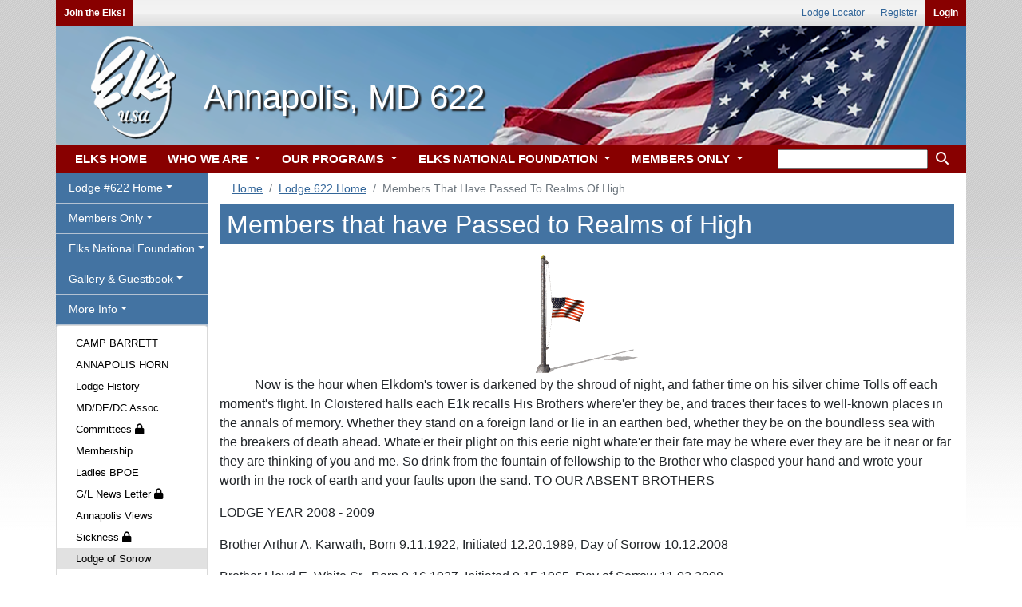

--- FILE ---
content_type: text/html;charset=UTF-8
request_url: https://www.elks.org/lodges/LodgePages.cfm?LodgeNumber=622&ID=7598
body_size: 43079
content:

	<meta name="robots" content="noindex">
	
	<link rel="shortcut icon" href="/favicon.ico"> 





<!doctype html>
<html lang="en">  

<head>
	
	<!-- Global site tag (gtag.js) - Google Analytics -->
	<script async src="https://www.googletagmanager.com/gtag/js?id=G-S0SWF5WNZP"></script>
	<script>
	  window.dataLayer = window.dataLayer || [];
	  function gtag(){dataLayer.push(arguments);}
	  gtag('js', new Date());

	  gtag('config', 'G-S0SWF5WNZP');
	</script>

		<meta name="robots" content="noindex">
			
	
	<!-- Required meta tags -->
	<meta charset="utf-8">
	<meta name="viewport" content="width=device-width, initial-scale=1, shrink-to-fit=no">

	
	<link rel="stylesheet" href="https://stackpath.bootstrapcdn.com/bootstrap/4.4.1/css/bootstrap.min.css" integrity="sha384-Vkoo8x4CGsO3+Hhxv8T/Q5PaXtkKtu6ug5TOeNV6gBiFeWPGFN9MuhOf23Q9Ifjh" crossorigin="anonymous">
	


	
	
		<link href="/font/fontawesome-free/css/all.min.css" rel="stylesheet" type="text/css">
		<script src="https://kit.fontawesome.com/26c9ed3287.js" crossorigin="anonymous"></script>
		
		<link rel="stylesheet" href="/css100/elks.css?7543789">                
		<link rel="stylesheet" href="/css100/print.css?7543789" media="print"> 
	
			

		<script src="/scripts100/menuManipulation.js?7543789"></script>
		<script src="/clms2web/js/clms2.js?7543789"></script>
		<script src="/scripts100/siteFunctions.js?7543789"></script>


		
			<link rel="stylesheet" href="/css100/vhps.css?7543789"> 

				
					
				<link rel="stylesheet" href="/css100/vhps/lodgeheader2.css?7543789"> 	 
				
	
	<title>Members that have Passed to Realms of High</title>

	
  		


		<script src="https://ajax.googleapis.com/ajax/libs/jquery/3.5.1/jquery.min.js"></script>   
		<script src="https://ajax.googleapis.com/ajax/libs/jqueryui/1.12.1/jquery-ui.min.js"></script>   
		
	
		
		<script src="https://cdn.datatables.net/1.10.22/js/jquery.dataTables.min.js"></script> 
		<link rel="stylesheet" href="https://cdn.datatables.net/1.10.22/css/dataTables.bootstrap4.min.css">	 
		<link rel="stylesheet" type="text/css" href="/css100/dataTableOverrides.css?#randNum#"/>
		

</head>



	
<body onload = "menuDefault('moreinfo'); setActiveMenuChoice('7598');"> 	
	
		<div class="container noprint" id="userLinks">

			



				
			<ul id="leftusermenu">

					
					
					
					
						<li><a href="/who" class="login" >Join the Elks!</a></li>
					

					

					  
			</ul>
	
			
			<ul id="rightusermenu">
				
							<li><a href="/lodges">Lodge Locator</a></li>
							<li><a href="/secure/members/tos.cfm?register">Register</a></li>  
							<li><a href="/secure/elksLogin.cfm" class="login">Login</a></li>
							
			</ul>	

		</div>
	
			
			<div class="container lodgeheader">&#160; <h1 class=lodgeTitle>Annapolis, MD 622</h1></div>
		
		<div class="container" style="padding: 0px;" id="navigationMenus">  
			

			
			
				
			
				<a class="dropdown" id="menuToggle" data-toggle="dropdown" style="" onClick="toggleMenu('moreinfo');">
					<button class="btn btn-secondary dropdown-toggle" id="menuText" style="margin-top: 11px; margin-right: 15px; margin-left: 15px;" onclick='document.getElementById("navbarSupportedContent").classList.remove("show");'>Menu</button> 
				</a>
			

<nav class="navbar navbar-expand-lg navbar-light bg-light">
			
	<button class="navbar-toggler" type="button" data-toggle="collapse" data-target="#navbarSupportedContent" aria-controls="navbarSupportedContent" aria-expanded="false" aria-label="Toggle navigation"  onclick='document.getElementById("sidemenu").style.display="none"'>

		<span class="navbar-toggler-icon"></span> 
	</button>

	<div class="collapse navbar-collapse" id="navbarSupportedContent">
		<ul class="navbar-nav mr-auto">

			

			<li class="nav-item">
				<a class="nav-link" href="/default.cfm"></i> ELKS HOME</a>
			</li>
			
			<li class="nav-item dropdown">
				<a  class="nav-link dropdown-toggle" href="" id="navbarDropdown" role="button" data-toggle="dropdown" aria-haspopup="true" aria-expanded="false" onclick="if (matchMedia('(min-width: 768px)').matches) { document.location.href ='/who/default.cfm';}">
					WHO WE ARE
				</a>
				<div class="dropdown-menu" aria-labelledby="navbarDropdown">
					<div class="mainDropdownColumn">
						<div class="leftDropdownColumn"> 
							<a class="dropdown-item" href="/who/default.cfm">
								Who We Are
								<legend>Info and Testimonials</legend>
							</a>
							<a class="dropdown-item" href="/history">
								Elks History Project
								<legend>History of BPO Elks</legend>
							</a> 
							<a class="dropdown-item" href="/who/media.cfm">
								Elks Video Gallery
								<legend>Elks Related Media</legend>
							</a>           
			                <a class="dropdown-item" href="/who/join.cfm">
			                	Elks Membership
			                	<legend>New Members Information</legend>
			                </a>
							<a class="dropdown-item" href="/who/reinstate.cfm">
								Reinstatement
								<legend>How to rejoin the Elks</legend>
							</a>
			                <a class="dropdown-item" href="/elksmag">
			                	The Elks Magazine
			                	<legend>Articles and Fraternal News</legend>
			                </a>
			                <a class="dropdown-item" href="/who/news.cfm">
			                	Elks in the News
			                	<legend>BPOE in the Newspapers</legend>
			                </a>
			            </div>
			            <div class="rightDropdownColumn">     
			                <a class="dropdown-item" href="/states/stateAssociations.cfm">
			                	State Associations
			                	<legend>In Your State</legend>
			                </a>
			                <a class="dropdown-item" href="/lodges">
			                	Local Lodges
			                	<legend>Find a Lodge Near You</legend>
			                </a>
			                <a class="dropdown-item" href="/who/contact.cfm">
			                	Contact Us
			                	<legend>Questions and Comments</legend>
			                </a>
			                <a class="dropdown-item" href="/who/website">
			                	Website Assistance
			                	<legend>Elks Sitemap and FAQs</legend>
			                </a>
			                <a class="dropdown-item" href="/who/careers.cfm">
			                	Careers
			                	<legend>Jobs at Elks</legend>
			                </a>
							<a class="dropdown-item" href="/elksCare">
								Disaster Relief
								<legend>Elks Care, Elks Share</legend>
							</a>
							
						</div>	
					</div>
					
					
				</div>
			</li>	
			<li class="nav-item dropdown">
				<a class="nav-link dropdown-toggle" href="" id="navbarDropdown" role="button" data-toggle="dropdown" aria-haspopup="true" aria-expanded="false" onclick="if (matchMedia('(min-width: 768px)').matches) { document.location.href ='/programs';}">
					OUR PROGRAMS
				</a>
				<div class="dropdown-menu" aria-labelledby="navbarDropdown">
					<div class="mainDropdownColumn">
						<div class="leftDropdownColumn"> 

							<a class="dropdown-item" href="/programs">
			                	Our Programs
			                	<legend>Serving our Communities</legend>
			                </a>
													 
			                <a class="dropdown-item" href="/scholars/default.cfm?m=programs">
			                	Scholarships
			                	<legend>College financial aid</legend>
			                </a>
			                <a class="dropdown-item" href="/hoopshoot">
			                	Hoop Shoot
			                	<legend>Youth basketball program</legend>
			                </a>
			                <a class="dropdown-item" href="/dap">
			                	Drug Awareness
			                	<legend>Information for youth</legend>
			                </a>
			                <a class="dropdown-item" href="/memorial">
			                	Elks National Memorial
			                	<legend>Honoring Their Service</legend>
			                </a>  
			            </div>                  
		                <div class="rightDropdownColumn"> 
						 
			                <a class="dropdown-item"  href="/vets/default.cfm?m=programs">
			                	Veterans Services
			                	<legend>Programs for Veterans</legend>
			                </a>
			                <a class="dropdown-item"  href="/cip/default.cfm?m=programs">
			                	ENF CIP Program
			                	<legend>Community Investments</legend>
			                </a>                
			                <a class="dropdown-item"  href="/programs/stateProjects.cfm">
			                	State Projects
			                	<legend>Medical Research + More!</legend>
			                </a>    
			                <a class="dropdown-item"  href="http://www.elksbenefits.com/" target="_blank">
			                	Elks Member Benefits
			                	<legend>Discounts for Members</legend>
			                </a>
			            </div>
			        </div>        
				</div>
			</li>		
			<li class="nav-item dropdown">
				<a class="nav-link dropdown-toggle" href="" id="navbarDropdown" role="button" data-toggle="dropdown" aria-haspopup="true" aria-expanded="false" onclick="if (matchMedia('(min-width: 768px)').matches) { document.location.href ='/enf/default.cfm';}">
					ELKS NATIONAL FOUNDATION
				</a>
				<div class="dropdown-menu" aria-labelledby="navbarDropdown">
					<div class="mainDropdownColumn">
						<div class="leftDropdownColumn"> 

							 <a class="dropdown-item" href="/enf/default.cfm">
			                	ENF Home
			                	<legend>Foundation News</legend>
			                </a>
								
			                <a class="dropdown-item" href="/enf/background.cfm">
			                	About ENF
			                	<legend>Legacy to the Future</legend>
			                </a>
							<a class="dropdown-item" href="/enf/ourgrants.cfm?m=enf1">
								ENF Programs
								<legend>Youth, Vets & More</legend>
							</a>
			                <a class="dropdown-item" href="/enf/supportENF.cfm">
			                	Support ENF
			                	<legend>Giving Options</legend>
			                </a>
			                <a class="dropdown-item" href="/enf/myaccount.cfm">
			                	My ENF
			                	<legend>Member Resources</legend>
			                </a>
			                <a class="dropdown-item" href="https://www.elks.org/enf/?form=give">
			                	Donate
			                	<legend>Donate Now!</legend>
			                </a>
			                <a class="dropdown-item" href="/enf/contactENF.cfm">
			                	Contact Us
			                	<legend>Contact the ENF</legend>
			                </a>
			            </div>	
			            <div class="rightDropdownColumn">  
			                <a  class="dropdown-item" href="/cip/default.cfm?m=enf">
			                	ENF CIP Program
			                	<legend>Community Investments</legend>
			                </a>
							<a  class="dropdown-item" href="/scholarweb/">
								Scholars & Alumni
								<legend>Scholars & alumni info</legend>
							</a> 
			                <a  class="dropdown-item" href="/scholars/default.cfm?m=enf">
			                	Scholarships
			                	<legend>MVS, Legacy & More</legend>
			                </a>
			                <a  class="dropdown-item" href="/enf/YouthPrograms.cfm">
			                	Youth Programs
			                	<legend>DAP and HoopShoot</legend>
			                </a>
							<a  class="dropdown-item" href="/vets/default.cfm?m=enf">
								Veterans Services
								<legend>Serving our Vets</legend>
							</a>
							<a  class="dropdown-item" href="/ENF/YourState.cfm?m=enf">
								ENF In Your State
								<legend>ENF helps YOUR state</legend>
							</a>
			            </div> 
					</div>
				</div>
			</li>		
			<li class="nav-item dropdown">
				<a class="nav-link dropdown-toggle" href="" id="navbarDropdown" role="button" data-toggle="dropdown" aria-haspopup="true" aria-expanded="false" onclick="if (matchMedia('(min-width: 768px)').matches) { document.location.href ='/members/default.cfm';}" />
					MEMBERS ONLY
				</a>
				<div class="dropdown-menu" aria-labelledby="navbarDropdown">
					<div class="mainDropdownColumn">
						<div class="leftDropdownColumn"> 
							<a class="dropdown-item" href="/members/default.cfm">
								Members Home
								<legend>News for Members</legend>
							</a>
							
							<a class="dropdown-item" href="/grandlodge/">
								Officers & Committees
								<legend>Who's Who in Elkdom</legend>
							</a>
							<a class="dropdown-item" href="/grandlodge/newsletter.cfm">
								Newsletter
								<legend>Monthly News from G/L</legend>
							</a>
							<a class="dropdown-item" href="/grandlodge/reports">
								Reports
								<legend>Membership Data & More</legend>
							</a>
							<a class="dropdown-item" href="/grandlodge/manuals">
								Manuals
								<legend>Best Practices</legend>
							</a>
							<a class="dropdown-item" href="/grandlodge/membership">
								Membership Toolkit
								<legend>Grow Your Membership</legend>
							</a>
							<a class="dropdown-item" href="/convention">
								National Convention
								<legend>Join us in July</legend>
							</a>
							<a class="dropdown-item" href="/elksmag/default.cfm">
								The Elks Magazine
								<legend>Articles and Fraternal News</legend>
							</a>
							<a class="dropdown-item" href="/grandlodge/auditing/">
								Lodge Accounting
								<legend>Accounting & Reporting</legend>
							</a>
					 	</div>
						<div class="rightDropdownColumn"> 

							<a class="dropdown-item" href="/members/extended.cfm">
								Extended Access
								<legend>Member Resources</legend>
							</a>
							<a class="dropdown-item" href="/leadership">
								Leadership Dashboard
								<legend>News & Reports</legend>
							</a>
							<a class="dropdown-item" href="/clms2Web">
								Lodge Secretaries
								<legend>CLMS2Web</legend>
							</a>
							<a class="dropdown-item" href="/messageboard">
								Message Boards
								<legend>Community Discussion</legend>
							</a>
							
							<a class="dropdown-item" href="/shopping/default.cfm">
								Licensed Vendors
								<legend>Elks-related Merchandise</legend>
							</a>
							<a class="dropdown-item" href="/shopping/classifieds/index.cfm">
								Classifieds
								<legend>Buy, Sell or Trade</legend>
							</a>
							
							<a class="dropdown-item" href="/grandlodge/bylaws">
								By-Laws Revision
								<legend>Revise Your By-Laws</legend>
							</a>
							<a class="dropdown-item" href="/grandlodge/accidentprevention">
								Safety & Insurance
								<legend>Keep Your Lodge Safe</legend>
							</a>
							<a class="dropdown-item" href="/games">
								Fun 'n' Games
								<legend>Guess the Mystery Lodge!</legend>
							</a>
							
					 	</div>
					</div>	 
				</div>
			</li>		



            <li class="search-m nav-item dropdown">
				<a class="nav-link dropdown-toggle" href="" id="navbarDropdown" role="button" data-toggle="dropdown" aria-haspopup="true" aria-expanded="false">
					<i class="fas fa-search" style="color: white"></i>
				</a>
				<div class="dropdown-menu dropdown-menu-right" aria-labelledby="navbarDropdown" style="width: 250px !important;">
                    </p>
                          <form action="/search/search.cfm" method="get" class="px-3 py-2">
                            <div class="form-group">
                              <input type="text" name="keyword" class="form-control" id="keyword" maxlength="35" aria-label="keyword search">
                             					
					<input type="hidden" name="ssc" id ="ssc" value="880200"
                            </div>
                            <center><button type="submit" class="btn btn-light"><i class="fas fa-search"></i> Search</button></center>
                          </form>
				</div>
			</li>




		</ul>
		




		<div id="searchwrapper">
			<form action="/search/search.cfm" method="get" class="form-inline my-2 my-lg-0">
				
			    <fieldset style="border: none;">
					
					<input type="text" name="keyword" id="keyword" maxlength="35" aria-label="keyword search" style="height: 24px" />
					
					<input type="hidden" name="ssc" id ="ssc" value="880200">
					<button style="background-color: transparent; border: 0"><i class="fas fa-search" style="color: white"></i></button>
				   

			    </fieldset>
			</form>
		</div>






	</div>
</nav>

		
			

		</div>
	  




<script src="/scripts/sitemap-expander.js" ></script>
<link rel="stylesheet" type="text/css" href="/scripts/sitemap-expander.css?B06BCEAD-A1E3-10D6-EA5F0B4A21CE79E7">

	
<div class="container" style="margin-bottom: -5px">  

	<div class="row">    


		
			<div class="col-xl-2 leftmenu" id="sidemenu"> 
				

<div class="lsmenu">
<ul class="nav navbar" id="ddnav">
 	<li id="li_lodgevhp">
		<a id="lodgevhp" class="nav-link dropdown-toggle" data-toggle="dropdown" role="button" aria-haspopup="true" aria-expanded="false">Lodge #622 Home</a>
	    <div class="dropdown-menu">
			<a class="dropdown-item" id="welcome"     href="/lodges/home.cfm?LodgeNumber=622">Welcome</a>	
	        <a class="dropdown-item" id="news"        href="/lodges/lodgenews.cfm?LodgeNumber=622">News</a>
	        <a class="dropdown-item" id="calendar"    href="/lodges/lodgecalendar.cfm?LodgeNumber=622">Calendar</a>
		    <a class="dropdown-item" id="facilities"  href="/lodges/lodgefacilities.cfm?LodgeNumber=622">Facilities</a>
			
			<a class="dropdown-item" id="officers"    href="/lodges/lodgedirectory.cfm?LodgeNumber=622">Officers & Chairs</a>
			
			<a class="dropdown-item" id="resources"   href="/lodges/lodgelinks.cfm?LodgeNumber=622">Resources</a>
			
	    </div>
	</li>

	<li  id="li_membersonly">    
	    <a id="membersonly" class="nav-link dropdown-toggle" data-toggle="dropdown" role="button" aria-haspopup="true" aria-expanded="false">Members Only</a>
	    <div class="dropdown-menu">

	    	<a class="dropdown-item" id="manuals"   href="/lodges/manuals.cfm?lodgenumber=622">Manuals <i class="fa fa-lock" aria-hidden="true"></i></a>
	    	
	    	<a class="dropdown-item" id="lodgetraining"   href="/lodges/training.cfm?lodgenumber=622">Lodge Training <i class="fa fa-lock" aria-hidden="true"></i></a>

	    	
				<a class="dropdown-item" id="bylaws"             href="/lodges/bylaws.cfm?lodgeNumber=622">By-Laws <i class="fa fa-lock" aria-hidden="true"></i> <i class="fa-solid fa-arrow-up-right-from-square"></i></a> 
				

			<a class="dropdown-item" id="onlinelodgemembers"   href="/lodges/onlineLodgeMembers.cfm?lodgenumber=622">Online Lodge Members <i class="fa fa-lock" aria-hidden="true"></i></a>
		   
			<a class="dropdown-item" id="memberbenefits"             href="http://www.elksbenefits.com">Member Benefits <i class="fa-solid fa-arrow-up-right-from-square"></i></a> 
	    </div>
	</li>    

	<li id="li_elksnationalfoundation">    
	    <a id="elksnationalfoundation" class="nav-link dropdown-toggle" data-toggle="dropdown" role="button" aria-haspopup="true" aria-expanded="false">Elks National Foundation</a>
	    <div class="dropdown-menu">

	    	
			
			<a class="dropdown-item" id="enfhalloffame"      href="/lodges/ENFHallofFame.cfm?LodgeNumber=622">ENF Hall of Fame <i class="fa fa-lock" aria-hidden="true"></i></a>
			<a class="dropdown-item" id="enflodgechallenge"      href="/lodges/LodgeChallengeDetail.cfm?LodgeNumber=622">ENF Chair Challenge <i class="fa fa-lock" aria-hidden="true"></i></a>
			<a class="dropdown-item" id="scholarshipwinners"      href="/lodges/scholarshipWinners.cfm?LodgeNumber=622">Scholarship Winners <i class="fa fa-lock" aria-hidden="true"></i></a>

			<a class="dropdown-item" id="cipgranthistory"      href="/lodges/ENFGrantHistory.cfm?LodgeNumber=622">CIP Grant History <i class="fa fa-lock" aria-hidden="true"></i></a>
			

	    	
	    </div>
	</li>    


	
	
		<li>    
		    <a id="galleryguestbook" class="nav-link dropdown-toggle" data-toggle="dropdown" role="button" aria-haspopup="true" aria-expanded="false">Gallery & Guestbook</a>
		    <div class="dropdown-menu">

		    	
					<a class="dropdown-item" id="photogallery"   href="/lodges/PhotoGallery.cfm?LodgeNumber=622">Photo Gallery</a>
				
					<a class="dropdown-item" id="guestbook"   href="/lodges/GuestBook.cfm?LodgeNumber=622">Elks Guest Book <i class="fa fa-lock" aria-hidden="true"></i></a>
				
		    </div>
		</li>    

	
		<li>
		<a id="moreinfo" class="nav-link dropdown-toggle" data-toggle="dropdown" role="button" aria-haspopup="true" aria-expanded="false">More Info</a>
			<div class="dropdown-menu">
				 
						<a class="dropdown-item" id="15991"   href="/lodges/LodgePages.cfm?LodgeNumber=622&ID=15991">CAMP BARRETT </a>
					 
						<a class="dropdown-item" id="15069"   href="/lodges/LodgePages.cfm?LodgeNumber=622&ID=15069">ANNAPOLIS HORN </a>
					 
						<a class="dropdown-item" id="7818"   href="/lodges/LodgePages.cfm?LodgeNumber=622&ID=7818">Lodge History </a>
					 
						<a class="dropdown-item" id="8047"   href="/lodges/LodgePages.cfm?LodgeNumber=622&ID=8047">MD/DE/DC Assoc. </a>
					 
						<a class="dropdown-item" id="7749"   href="/lodges/LodgePages.cfm?LodgeNumber=622&ID=7749">Committees  <i class="fa fa-lock" aria-hidden="true"></i></a>
					 
						<a class="dropdown-item" id="8009"   href="/lodges/LodgePages.cfm?LodgeNumber=622&ID=8009">Membership </a>
					 
						<a class="dropdown-item" id="7969"   href="/lodges/LodgePages.cfm?LodgeNumber=622&ID=7969">Ladies BPOE </a>
					 
						<a class="dropdown-item" id="8162"   href="/lodges/LodgePages.cfm?LodgeNumber=622&ID=8162">G/L News Letter <i class="fa fa-lock" aria-hidden="true"></i></a>
					 
						<a class="dropdown-item" id="295"   href="/lodges/LodgePages.cfm?LodgeNumber=622&ID=295">Annapolis Views </a>
					 
						<a class="dropdown-item" id="8454"   href="/lodges/LodgePages.cfm?LodgeNumber=622&ID=8454">Sickness <i class="fa fa-lock" aria-hidden="true"></i></a>
					 
						<a class="dropdown-item" id="7598"   href="/lodges/LodgePages.cfm?LodgeNumber=622&ID=7598">Lodge of Sorrow </a>
					 
						<a class="dropdown-item" id="7603"   href="/lodges/LodgePages.cfm?LodgeNumber=622&ID=7603">PER List </a>
					 
						<a class="dropdown-item" id="8489"   href="/lodges/LodgePages.cfm?LodgeNumber=622&ID=8489">Lodge Events </a>
					 
						
						<a class="dropdown-item" id="11074"   href="/lodges/LodgePages.cfm?LodgeNumber=622&ID=11074">Lodge Awards <i class="fa fa-file-pdf-o" aria-hidden="true"></i></a>
					 
						<a class="dropdown-item" id="10980"   href="/lodges/LodgePages.cfm?LodgeNumber=622&ID=10980">Elks Magazine </a>
					
			</div>	
		</li>	
			

	


		<li>
		<a id="contactussection" class="nav-link dropdown-toggle" data-toggle="dropdown" role="button" aria-haspopup="true" aria-expanded="false">Contact Us</a>
			<div class="dropdown-menu">

				<a class="dropdown-item" id="contactus"   href="/lodges/contactus.cfm?LodgeNumber=622">Contact Us</a>
							
				
			</div>	
		</li>	
	


	
		<li>    
		    <a id="grandlodge" class="nav-link" role="button" aria-haspopup="true" aria-expanded="false" href="/lodges/admin/default.cfm?LodgeNumber=622">Edit VHP <i class="fas fa-caret-right"></i> </a>
		</li>	
		


	
	





</ul>
</div>    

 
			</div>
		

		<div class="col" id="pagecontent">	

	
			
			
				

				<div class="row noprint" style="margin-bottom: -10px; padding-bottom: -10px;">
					<div class="col">	
						<nav aria-label="breadcrumb">

							
								
								

								<ol class="breadcrumb" style="padding-bottom: 3px; padding-top: 3px; margin-top: 6px; font-size: .9em">  
										
											<li class="breadcrumb-item"><a href="/default.cfm">Home</a></li>
										
													<li class="breadcrumb-item" aria-current="page"><a href="home.cfm?lodgenumber=622">Lodge 622 Home</a></li>
												
												
											<li class="breadcrumb-item active" aria-current="page">Members That Have Passed To Realms Of High</li>
											
								</ol>
							
							
						</nav>
					</div>
				</div>	 
					

<!-- everything below this get indexed; leave commenting intact -->
<!-- <searchContent> -->

        <h2 class="section-header">Members that have Passed to Realms of High</h2>
	
    <img src="/SharedElksOrg/lodges/images/0622_US_flag_half_mast_lg_wht.gif" style="margin: 0 auto; text-align: center; display: block;">
    <p>&nbsp;&nbsp;&nbsp;&nbsp;&nbsp;&nbsp;&nbsp;&nbsp;&nbsp;&nbsp; Now is the hour when Elkdom&#39;s tower is darkened by the shroud of night, and father time on his silver chime Tolls off each moment&#39;s flight. In Cloistered halls each E1k recalls His Brothers where&#39;er they be, and traces their faces to well-known places in the annals of memory. Whether they stand on a foreign land or lie in an earthen bed, whether they be on the boundless sea with the breakers of death ahead. Whate&#39;er their plight on this eerie night whate&#39;er their fate may be where ever they are be it near or far they are thinking of you and me. So drink from the fountain of fellowship to the Brother who clasped your hand and wrote your worth in the rock of earth and your faults upon the sand. TO OUR ABSENT BROTHERS</p>

<p>LODGE YEAR 2008 - 2009</p>

<p>Brother Arthur A. Karwath, Born 9.11.1922, Initiated 12.20.1989, Day of Sorrow 10.12.2008</p>

<p>Brother Lloyd E. White Sr., Born 9.16.1937, Initiated 9.15.1965, Day of Sorrow 11.02.2008</p>

<p>Brother William E. Young, Born 10.24.1926, Initiated 4.13.1948, Day of Sorrow 11.15.2008</p>

<p>Brother Mardell V. Tranby, Born 5.20.1933, Initiated 3.19.1997, Day of Sorrow 11.18.2008</p>

<p>Brother Gilbert D. McNew PER, ER 2005-2006, Born 3.28.1936, Initiated 10.21.1987, Day of Sorrow 12.12.2008 Brother Thomas L. Beetle, Born 8.15.1952, Initiated 3.19.1997, Day of Sorrow 12.18.2008</p>

<p>Brother Richard H. Bell, Born 5.31.1920, Initiated 12.16.1987, Day of Sorrow 12.29.2008</p>

<p>Brother French D. Mackes, Born 7.13.1935, Initiated 1.15.1960, Day of Sorrow 1.30.2009</p>

<p>Brother Edmund T. Fridrich, Born 11.02.1919, Initiated 6.19.1996, Day of Sorrow 1.31.2009</p>

<p>Brother Mercer B. Prewett, Born 4.01.1926, Initiated 10.05.1977, Day of Sorrow 2.12.2009</p>

<p>Brother Neil R. Atwell, Born 9.17.1933, Initiated 10.15.1978, Day of Sorrow 2.17.2009</p>

<p>Brother John R. Holden, Born 4.12.1918, Initiated 4.06.1983, Day of Sorrow 2.24.2009</p>

<p>Brother James L. Phipps, Born 1.11.1925, Initiated 12.03.1975, Day of Sorrow 3.15.2009</p>

<p>LODGE YEAR 2009 - 2010</p>

<p>Brother Andrew A. Kramer III, Born 12.7.1944, Initiated 5.22.1968, Day of Sorrow 4.6.2009</p>

<p>Brother Douglas S. Stallings, Born 7.18.1920, Initiated 1.17.1962, Day of Sorrow 4.7.2009</p>

<p>Brother Alonzo A. Hubbard, Born 4.2.1929, Initiated 6.18.1997, Day of Sorrow 5.7.2009</p>

<p>Brother L. Jay Badeaux, Born 5.19.1916, Initiated 10.5.1977, Day of Sorrow 5.21.2009</p>

<p>Brother James B. Capron Jr. PER, ER 1964-65, Born 2.5.1919, Day of Sorrow 5.21.2009</p>

<p>Brother Michael B. Rodbell, Born 7.3.1936, Initiated 3.19.2003, Day of Sorrow 6.3.2009</p>

<p>Brother Charles M. Pamraning, Born 6.17.1926, Initiated 2.21.1968, Day of Sorrow 6.12.2009</p>

<p>Brother Harold M. Carrigan Jr., Born 4.5.1925, Initiated 3.22.1961, Day of Sorrow 6.16.2009</p>

<p>Brother J. Patrick Kosker, Born 3.17.1931, Initiated 9.15.1989, Day of Sorrow 5.5.2010</p>

<p>Brother Arthur A. Anderson Jr., Born 6.14.1914, Initiated 5.12.1965, Day of Sorrow 6.23.2009</p>

<p>Brother Leonard W. Bender, Born 5.2.1927, Initiated 3.24.1965, Day of Sorrow 6.23.2009</p>

<p>Brother Claire L. Deeter Jr., Born 9.19.1924, Initiated 9.5.1979, Day of Sorrow 6.23.2009</p>

<p>Brother Iwing L. Wood, Born 11.2.1921, Initiated 9.15.1978, Day of Sorrow 7.7.2009</p>

<p>Brother James J. Carrigan, Born 9.9.1926, Initiated 11.7.1962, Day of Sorrow 7.11.2009</p>

<p>Brother Elmer J. Butterwei, Born 11.18.1924, Initiated 11.18.1992, Day of Sorrow 8.7.2009</p>

<p>Brother Culver H. Rausch, Born 4.9.1923, Initiated 3.9.1966, Day of Sorrow 8.12.2009</p>

<p>Brother Paul A. Whittenburg, Born 7.4.1934, Initiated 7.3.1974, Day of Sorrow 8.20.2009</p>

<p>Brother Clark H. Barr Jr., Born 7.22.1932, Initiated 11.3.1965, Day of Sorrow 8.22.2009</p>

<p>Brother Virl H. Mallonee PER, Born 5.4.1920, Initiated 6.1.1960, Day of Sorrow 8.31.2009</p>

<p>Brother Edward J. Byrne, Born 7.14.1926, Initiated 12.9.1979, Day of Sorrow 9.1.2009</p>

<p>Brother Joseph W. Crosley Jr., Born 10.5.1913, Initiated 12.4.1963, Day of Sorrow 9.13.2009</p>

<p>Brother Andrew C. Pappamihiel, Born 3.7.1934, Initiated 9.17.1997, Day of Sorrow 9.22.2009</p>

<p>Brother E. Clayton Averitt, Born 11.17.1925, Initiated 9.5.1979, Day of Sorrow 9.29.2009</p>

<p>Brother Gilbert F. Snead Sr., Born 8.9.1912, Initiated 5.26.1954, Day of Sorrow 10.1.2009</p>

<p>Brother David A. Sours, Born 9.7.1948, Iniated 6.4.1980, Day of Sorrow 10.4.2009</p>

<p>Brother Vernon G. Frame, Born 9.9.1922, Initiated 2.21.1968, Day of Sorrow 10.10.2009</p>

<p>Brother Leon Wolfe, Born 9.12.1916, Initiated 6.29.1971, Day of Sorrow 10.11.2009</p>

<p>Brother Audrey Jennings, Born 7.5.1937, Initiated 10.19.2005, Day of Sorrow 10.22.2009</p>

<p>Brother George W. Weidman, Born 8.20.1927, Initiated 12.18.1974, Day of Sorrow 11.19.2009</p>

<p>Brother John &quot;Herb&quot; Johnson, Born 8.18.1928, Initiated 8.15.1973, Day of Sorrow 11.26.2009</p>

<p>Brother Nowal Allen, Born 6.24.1925, Initiated 6.16.1976, Day of Sorrow 12.11.2009</p>

<p>Brother James W. Dunn, Born 11.27.1937, Initiated 6.27.2007, Day of Sorrow 12.18.2009</p>

<p>Brother John W. Laudenslager, Born 2.4.1920, Initiated 6.20.1973, Day of Sorrow 12.27.2009</p>

<p>Brother Dewy V. Woody PER, ER 1980-1981, Born 9.13.1928, Initiated 1.20.1967, Day of Sorrow 12.29.2009</p>

<p>Brother Melvin F. Spriggs, Born 7.19.1915, Initiated 5.12.1965,Day of Sorrow 1.12.2010</p>

<p>Brother Walter J. Bullen, Born 2.15.1925,Initiated 11.4.1964, Day of Sorrow 1.13.2010</p>

<p>Brother Ralph Mulligan, Born 3.2.1935, Initiated 2.16.2005, Day of Sorrow 1.15.2010</p>

<p>Brother Charles J. &quot;Frank&quot; Cammarata,Born 3.12.1932, Initiated 2.6.1963, Day of Sorrow 1.16.2010</p>

<p>Brother Edward A. Meilkus, Born 8.6.1931, Initiated 9.20.2006, Day of Sorrow 2.1.2010</p>

<p>Brother Russell &quot;Pop&quot; Sears, Born 7.10.1921, Initiated 9.16.1981, Day of Sorrow 2.14.2010</p>

<p>Brother Richard W. Elms, Born 11.17.1931, Initiated 4.24.1966, Day of Sorrow 2.15.2010</p>

<p>Brother Michael A. Piera, Born 9.23.1926, Initiated 12.14.1966, Day of Sorrow 3.8.2010</p>

<p>Brother F Edward Burtiss, Born 4.14.1927, Initiated 2.21.1968, Day of Sorrow 3.19.2010</p>

<p>Brother Raymond J. Augusterfer, Born 6.30.1929, Initiated 2.21.1996, Day of Sorrow 3.27.2010</p>

<p>Brother A. Ted Soldano, Born 6.3.1922, Initiated 3.19.1998, Day of Sorrow 3.30.2010</p>

<p>LODGE YEAR 2010 - 2011</p>

<p>Brother Edwin P. Dolan, Born 9.2.1932, Initiated 11.21.1996, Day of Sorrow 4.6.2010</p>

<p>Brother Robert H. Campbell, Born 10.28.1919, Initiated 5.4.1960, Day of Sorrow 4.3.2010</p>

<p>Brother John H. Fellows, Born 11.22.1932, Initiated 12.18.1974, Day of Sorrow 5.3.2010</p>

<p>Brother Arnold Pirone, Born 5.4.1940, Initiated 2.7.1996, Day of Sorrow 5.15.2010</p>

<p>Brother Peter J De Morzo, Born 5.29.1921, Initiated 5.4.1988, Day of Sorrow 5.28.2010</p>

<p>Brother George H Lewis, Born 10.23.1920, Initiated 11.1.1967, Day of Sorrow 5.30.2010</p>

<p>Brother Angelo Calabrese, Born 10.9.1932, Initiated 5.12.1965, Day of Sorrow 6.1.2010</p>

<p>Brother Albert &quot;Al&quot; Mark, Born 8.15.1925, Initiated 11.17.1982, Day Of Sorrow 7.16.2010</p>

<p>Brother John B Sorrell, Born 2.15.1946, Initiated 2.16.2005, Day of Sorrow (Notified) 8.11.2010</p>

<p>Brother Lyle R. Swindell Sr., Born 7.16.1932, Initiated 9.19.1990, Day of Sorrow 8.26.2010</p>

<p>Brother James A. Newberry, Born 6.11.1935, Initiated 12.15.1977, Day of Sorrow 10.22.2010</p>

<p>Brother Arlin E. Bubeck, Born 2.16.1923, Initiated 9.4.1996, Day of Sorrow 11.8.2010</p>

<p>Brother Richard B. Bland, Born 9.17.1931, Initiated 3.19.2003, Day of Sorrow 11.14.2010</p>

<p>Brother John D. Lewis, Born 7.9.1933, Initiated 12.1.1961, Day of Sorrow 12.3.2010</p>

<p>Brother Fred T. Barstow, Born 1.29.1933, Initiated 4.7.1983, day of Sorrow 12.27.2010</p>

<p>Brother William Megonnell, Born 6.3.1923, Initiated 9.4.1966, Day of Sorrow 2.2.2011</p>

<p>Brother Max Snyder, Born 8.31.1931, Initiated 11.20.1996, Day of Sorrow 2.2.2011</p>

<p>Brother Lester G. Aisquith, Born 8.6.1931, Initiated 8.15.1990, Day of Sorrow 2.7.2011</p>

<p>Brother Donald Shaw Sr., Born 9.4.1923, Initiated 3.24.1965, Day of srrow 2.8.2011</p>

<p>Brother Oswin S. Harris, Born 12.24.1931, Initiated 12.19.1979, Day of Sorrow 6.13.2011</p>

<p>Brother Frederick Rodriques, Born 1.1.1924, Initiated 6.20.1973, Day of Sorrow 3.17.2011</p>

<p>Brother William H. O&#39;Day Sr., Born 4.28.1933, Initiated 7.13.1992, Day of Sorrow 4.3.2011</p>

<p>Brother William O&#39;Day Sr., Born 4.28.1933, Initiated 7.23.1992, Day of Sorrow 4.3.2011</p>

<p>Brother Robert B Shillingburg, Born 1.25.1933, Initiated 3.23.1969, Day of Sorrow 7.28.2011</p>

<p>Brother Edwin P. Dolan, Born 9.2.1932, Initiated 11.21.1996, Day of Sorrow 4.6.2011</p>

<p>Brother Joseph W. Lee Born 3.14.1940, Initiated 12.16.1998, Day of Sorrow 5.7.2011</p>

<p>Brother Robert E. Patz Born 5.14.1935, Initiated 4.16.2003, Day of Sorrow 5.13.2011</p>

<p>Brother Robert J. Grollman Born 8.26.1926, Initiated 5.25.1966, Day of Sorrow 5.20.2011</p>

<p>Brother Oswin S. Harris, Born 12.24.1931, Initiated 12.19.1979, Day of Sorrow 6.13.2011</p>

<p>Brother Leonard H. Gaworski Born 1.15.1933, Initiated 9.22.1999, Day of Sorrow 7.7.2011</p>

<p>Brother Robert B. Shillingburg, Born 1.25.1933, Initiated 3.23.1969, Day of Sorrow 7.28.2011</p>

<p>Brother Harold Milburn, Born 5.12.1928, Initiated 7.5.1961, Day of Sorrow 9.10.2011</p>

<p>LODGE YEAR 2011 - 2012</p>

<p>Raymond L. Sears Born 6 Aug. 1942 Initiated 18 June 1997 Passed Away 8 Jan. 2012</p>

<p>Harry E. Heapy Born 14 Aug. 1926 Initiated 21 Jul. 1999 Passed Away 11 Jan. 2012</p>

<p>Ronald O. Winters Born 24 May 1935 Initiated 17 June 1987 Passed Away 23 Jan 2012</p>

<p>Delores Webb Born 3 June 1930 Initiated 16 Aug. 2000 Passed Away 30 Jan. 2012</p>

<p>Frank G. Baker Born 6 April 1920 Initiated 24 Nov. 1942 Day of Sorrow 6 Apr. 2012</p>

<p>Edmund J. Power Born 25 Sep. 1925 Initiated 7 Oct. 1952 Passed Away 10 Apr. 2012</p>

<p>William T. Rudd Born 7 Sep. 1917 Initiated 11 Sep. 1953 Passed Away 9 May 2012</p>

<p>Albert W. Vittek Born 15 Feb 1921 Initiated 28 Mar. 1962 Day of Sorrow 2 June 2012</p>

<p>Frank D Brendza Born 17 Aug 1923 Initiated 3 Dec. 1991 Day of Sorrow 9 June 2012</p>

<p>William &quot;Bruce&quot; Schneck Born 3 Aug 1952 Initiated 19 Dec 1990 Day of Sorrow 17 June 2012</p>

<p>William F. Donaldson, Sr Born 6 Feb 1924 Initiated 3 Dec 1958 Day of Sorrow 3 July 2012</p>

<p>Frank J Abend Born 14 Feb 1920 Initiated 25 May 1966 Day of Sorrow 10 July 2012</p>

<p>Frances F. Westervelt Born 24 Feb 1928 Init 15 April 1998 Day of Sorrow 13 July 2012</p>

<p>Eila A. Lewis Born 15 Mar 1934 Initiated 15 Dec 2004 Day of Sorrow 15 Aug 2012</p>

<p>PER Edward F. Elliot, Jr. Born 20 Apr 1928 Initiated 16 Oct 1968 Day of Sorrow 22 Aug 2012</p>

<p>Harold J O&#39;Lynnger Born 17 May 1927 Initiated 16 Dec 1987 Day of Sorrow 27 Aug 2012</p>

<p>John W. &quot;Jack&quot; Lee Born 21 July 1929 Initiated 21 Feb 1968 Day of Sorrow 5 Sep 2012</p>

<p>Howard F. Dorsey, Jr. Born 11 Oct 1933 Initiated 28 May 1985 Day of Sorrow 5 Sep 2012</p>

<p>Owen &quot;Harry&quot; Proffit Born 4 July 1917 Initiated 7 Nov 1973 Day of Sorrow 2 Oct 2012</p>

<p>Walter M. Smith Born 18 September 1917 Initiated 17 December 2003 Day of Sorrow 19 October 2012</p>

<p>Dennis Majkowski Born 13 Nov 1943 Initiated 21 Oct 1997 Day of Sorrow 20 October 2010</p>

<p>Roscoe L. Pearce Born 3 August 1918 Initiated 22 October 1975 Day of Sorrow 21 October 2012</p>

<p>Ronald W. Moreland Born 28 April 1939 Initiated 19 May 1971 Day of Sorrow 7 November 2012</p>

<p>Jack &quot;Mule&quot; Jennings Born 2 February 1934 Initiated 10 February 1971 Day of Sorrow 8 November 2012</p>

<p>Samuel T. Wood Born 20 January 1933 Initiated 20 August 1997 Day of Sorrow 20 November 2012</p>

<p>PER Richard A. (Dick) Owens Born 14 January 1925 Initiated 10 March 1954 Day of Sorrow 21 December 2012</p>

<p>PER Elaine D. Golden Born 2 June 1935 Initiated 15 April 1998 Day of Sorrow 21 December 2012</p>


		</div>  
	</div>  
</div>  




<div class="container mobileHide noprint" style="padding: 0px;" >
	
	<div id="footer">
		
		<div class="row">
			<div class="col">
  				<ul class="list-unstyled">
					 <h5 class="footerHeader">Navigation</h5>
   					 <li><a href="/lodges/home.cfm?lodgenumber=622" title=""> Annapolis Lodge Home</a></li>
   					 <li><a href="/lodges/lodgeNews.cfm?lodgenumber=622" title=""> Lodge News</a></li>
   					 <li><a href="/lodges/lodgeCalendar.cfm?lodgenumber=622" title=""> Calendar</a></li>
   					 <li><a href="/lodges/lodgeFacilities.cfm?lodgenumber=622" title=""> Facilities</a></li>
					 <li><a href="/lodges/lodgeDirectory.cfm?lodgenumber=622" title=""> Officers</a></li>
 			    </ul>
			</div>
			<div class="col">
  				<ul class="list-unstyled">
					<h5 class="footerHeader">Contact</h5>
    				<li><a href="/lodges/contactUs.cfm?lodgenumber=622" title=""> Contact Annapolis Lodge</a></li>
   					<li><a href="/states/default.cfm?vhpID=8018" title=""> MD State Elks Association</a></li>
   					<li><a href="/lodges/default.cfm?districtNumber=3680" title=""> MD Elks District 3680</a></li> 
    				
    			
    				<li><a href="/members" title=""> Members Only</a></li>
  				</ul>
			</div>
			<div class="col">
				<ul class="list-unstyled">
					<div class="footerRight">
						<h5 class="footerHeader2">Lodge No. 622 Info</h5>
						2 Pythian Dr<br/>
						Edgewater, MD 21037-1201<br>
						
							<a href="http://elks622.com">http://elks622.com</a>
						

						
						
						
					</div>
				</ul>
				<div style="text-align: center; margin-top: 10px; margin-bottom: 10px;">
					<big class="socials">
						
						
					</big>	
				</div>
			</div>
		</div>
	
		
		<div>
		<div style="text-align: center; margin-top: 10px; margin-bottom: 10px;">
			<big class="socialsLarge">
				 
				
			</big>	
		</div>
		</div>
		
			
		<div class="line"></div>
		
		<div class="footerBot">
 			 <a href="/members/tos.cfm">Terms of Service</a> | <a href="/members/tos.cfm#privacy">Privacy</a> | <a href="/who/contact.cfm">Contact Us</a><br />
			 <a href="/members/legal.cfm">Copyright</a> &#169; 2026 BPO Elks. 	
		</div>
	
	</div>
</div>



<div class="container mobileShow">
	<div id="footer">
		<div class="footerBot">
			<a href="/members/tos.cfm">Terms of Service</a> | <a href="/members/tos.cfm#privacy">Privacy</a> | <a href="/who/contact.cfm">Contact Us</a><br />
			<a href="/members/legal.cfm">Copyright</a> &#169;2026 BPO Elks. 
		</div>
	</div>
</div>



	
	<div class="container" style="height: 10px">&nbsp;</div>
	







<!-- Optional JavaScript -->
<!-- jQuery first (in incHeader), then Popper.js, then Bootstrap JS -->

<script src="https://cdn.jsdelivr.net/npm/popper.js@1.16.0/dist/umd/popper.min.js" integrity="sha384-Q6E9RHvbIyZFJoft+2mJbHaEWldlvI9IOYy5n3zV9zzTtmI3UksdQRVvoxMfooAo" crossorigin="anonymous"></script>
<script src="https://stackpath.bootstrapcdn.com/bootstrap/4.4.1/js/bootstrap.min.js" integrity="sha384-wfSDF2E50Y2D1uUdj0O3uMBJnjuUD4Ih7YwaYd1iqfktj0Uod8GCExl3Og8ifwB6" crossorigin="anonymous"></script>



       
	

<script>
	const $dropdown = $(".dropdown");
	const $dropdownToggle = $(".dropdown-toggle");
	const $dropdownMenu = $(".dropdown-menu");
	const showClass = "show";

	$(window).on("load resize", function() {
	  if (this.matchMedia("(min-width: 768px)").matches) {
	    $dropdown.hover(
	      function() {
	        const $this = $(this);
	        $this.addClass(showClass);
	        $this.find($dropdownToggle).attr("aria-expanded", "true");
	        $this.find($dropdownMenu).addClass(showClass);
	      },
	      function() {
	        const $this = $(this);
	        $this.removeClass(showClass);
	        $this.find($dropdownToggle).attr("aria-expanded", "false");
	        $this.find($dropdownMenu).removeClass(showClass);
	      }
	    );
	  } else {
	    $dropdown.off("mouseenter mouseleave");
	  }
	});

</script>	 






</body>
</html>



	
	<script>
	  $( document ).ready(function() {
	  $('#sortTable').DataTable({searching: false, paging: false, info: false,columnDefs: [
            { "orderable": false, "targets": 'no-sort' }
        ]});
	});
	</script>
	 


<script>
$('#ddnav').on('hide.bs.dropdown', function (e) {
    if (e.clickEvent) {
      e.preventDefault();
    }
})    
</script>  



<script>
	$('#stickydiv').removeClass("stickyscroll")
	function addsticky()
	{
		if(!document.getElementById('stickydiv').classList.contains('stickyscroll'))
				{
				$('#stickydiv').addClass("stickyscroll")
				//document.body.style.scrollbarwidth = 'none';
				//document.body.style.overflow= 'hidden';
				document.getElementById("togglesticky").innerHTML="Unfreeze Column Headers"
				var style = document.createElement("style");
  				style.innerHTML = 'body::-webkit-scrollbar {display: none;} ';
  				document.head.appendChild(style);
 				var style = document.createElement("style");
  				style.innerHTML = '	body {-ms-overflow-style: none; 	    scrollbar-width: none; overflow-y: scroll;}';
  				document.head.appendChild(style); 				
				}
				else
				{
				document.getElementById("togglesticky").innerHTML="Freeze Column Headers"
				$('#stickydiv').removeClass("stickyscroll")

				document.head.removeChild(document.head.lastElementChild)
				document.head.removeChild(document.head.lastElementChild)
				}
	}
</script>


--- FILE ---
content_type: application/javascript
request_url: https://www.elks.org/clms2web/js/clms2.js?7543789
body_size: 4523
content:
function validateDate(originalDate, theDate) {
	var dateField = theDate;
	
	var slash=dateField.value.indexOf('/');
	
	if (slash == -1) {   /*  if there are no slashes, and 8 characters of input, we'll supply the dashes */
		if (dateField.value.length == 8) {
			dateField.value = dateField.value.charAt(0) + dateField.value.charAt(1) + '/' + dateField.value.charAt(2) + dateField.value.charAt(3) + '/' + dateField.value.charAt(4) + dateField.value.charAt(5) + dateField.value.charAt(6) + dateField.value.charAt(7) ;
		}
	}
	
	if (checkdate(dateField) == false) {
		dateField.style.background = '#ff8080';
		alert('Invalid date or date format.  Dates should be submitted in mm/dd/yyyy format, such as 05/05/2006 for May 5, 2006');
		dateField.value = originalDate;
		dateField.focus();
	}	
		

}

function dropDateWarning(form) {
	
	var dateSubmitted = document.getElementById("chrDateItem").value;
	var today = new Date();
	var returnVal = true;
	
	
	var currentLodgeYear = getLodgeYear(today); 
	var submittedLodgeYear = getLodgeYear(dateSubmitted); 
	
		
	if (    (currentLodgeYear > submittedLodgeYear) ) {
		
		if (confirm('Are you sure?  Submitting a drop date from a previous lodge year may create an out-of-balance situation for your lodge. Click OK to submit anyway.')) {
			returnVal = true;
		}
		else {
			returnVal = false;
		}	
		
		
	}	
	else {	
		returnVal = true;
	}	
	
	return returnVal; 
	
}  

function getLodgeYear(theDate) {
	
	 
	 var d = new Date(theDate);
	 var y = d.getFullYear();
	 var m = d.getMonth();
	 var theLodgeYear ;
	 
	 if (m < 3) {
	 	theLodgeYear = (y - 1);
	 }
	 else {
	 	theLodgeYear = y;
	 }
	 
	 return(theLodgeYear);
}



function checkdate(input){
	var validformat=/^\d{1,2}\/\d{1,2}\/\d{4}$/ //Basic check for format validity
	var returnval=false
	if (input.value == '') returnval = true;
	else if (!validformat.test(input.value))
		returnval = false;
	else{ //Detailed check for valid date ranges
		var monthfield=input.value.split("/")[0]
		var dayfield=input.value.split("/")[1]
		var yearfield=input.value.split("/")[2]
		var dayobj = new Date(yearfield, monthfield-1, dayfield)
		if ((dayobj.getMonth()+1!=monthfield)||(dayobj.getDate()!=dayfield)||(dayobj.getFullYear()!=yearfield))
			returnval=false 
		else
			returnval=true
	}
	if (returnval==false) input.select()
		return returnval
}

var openComparisonWindow = '0';
function turnOnComparison(theID) {

	if (openComparisonWindow > 0) {
		document.getElementById(openComparisonWindow).style.display = 'none';
	}	
	document.getElementById(theID).style.display = ''; 
	openComparisonWindow = theID;
}

function turnOffComparison(theID) {

	document.getElementById(theID).style.display = 'none'; 

	openComparisonWindow = 0;
}



var newwindow = '';
function openCLMSWindow(theURL, newWindowProperties) {
 	var defaultProperties =  'scrollbars=yes,width=1024,height=768,menubar=no,resizable=yes,toolbar=no,location=no,status=yes';
	var theWindowProperties = '';
	
	if (newWindowProperties == '') {
		var theWindowProperties = defaultProperties;
	}
	else {
		var theWindowProperties = newWindowProperties;
	}
	
	if (!newwindow.closed && newwindow.location) {
		newwindow.location.href = theURL;
	}
	else {
		newwindow=window.open(theURL, 'clmsWindow', theWindowProperties);
		if (!newwindow.opener) newwindow.opener = self;
	}
	if (window.focus) {newwindow.focus()}
	return false;
}

var newwindow2 = '';
function openHELPWindow(theURL, newWindowProperties) {
 	var defaultProperties =  'scrollbars=yes,width=800,height=600,menubar=no,resizable=yes,toolbar=no,location=no,status=yes';
	var theWindowProperties = '';
	
	if (newWindowProperties == '') {
		var theWindowProperties = defaultProperties;
	}
	else {
		var theWindowProperties = newWindowProperties;
	}
	
	if (!newwindow2.closed && newwindow2.location) {
		newwindow2.location.href = theURL;
	}
	else {
		newwindow2=window.open(theURL, 'helpWindow', theWindowProperties);
		if (!newwindow2.opener) newwindow2.opener = self;
	}
	if (window.focus) {newwindow2.focus()}
	return false;
}

var newwindow3 = '';
function openMEMSYSWindow(theURL, newWindowProperties) {
 	var defaultProperties =  'scrollbars=yes,width=1024,height=768,menubar=yes,resizable=yes,toolbar=no,location=no,status=yes';
	var theWindowProperties = '';
	
	if (newWindowProperties == '') {
		var theWindowProperties = defaultProperties;
	}
	else {
		var theWindowProperties = newWindowProperties;
	}
	
	if (!newwindow3.closed && newwindow3.location) {
		newwindow3.location.href = theURL;
	}
	else {
		newwindow3=window.open(theURL, 'memSysWindow', theWindowProperties);
		if (!newwindow3.opener) newwindow3.opener = self;
	}
	if (window.focus) {newwindow3.focus()}
	return false;
}

var newwindow4 = '';
function openMISCWindow(theURL, newWindowProperties) {
 	var defaultProperties =  'scrollbars=yes,width=1024,height=768,menubar=yes,resizable=yes,toolbar=no,location=no,status=yes';
	var theWindowProperties = '';
	
	if (newWindowProperties == '') {
		var theWindowProperties = defaultProperties;
	}
	else {
		var theWindowProperties = newWindowProperties;
	}
	
	if (!newwindow4.closed && newwindow3.location) {
		newwindow4.location.href = theURL;
	}
	else {
		newwindow4=window.open(theURL, 'memSysWindow', theWindowProperties);
		if (!newwindow4.opener) newwindow3.opener = self;
	}
	if (window.focus) {newwindow4.focus()}
	return false;
}


var newwindow5 = '';
function openELKSORGWindow(theURL, newWindowProperties) {
 	var defaultProperties =  'scrollbars=yes,width=1024,height=768,menubar=yes,resizable=yes,toolbar=no,location=no,status=yes';
	var theWindowProperties = '';
	
	if (newWindowProperties == '') {
		var theWindowProperties = defaultProperties;
	}
	else {
		var theWindowProperties = newWindowProperties;
	}
	
	if (!newwindow5.closed && newwindow3.location) {
		newwindow5.location.href = theURL;
	}
	else {
		newwindow5=window.open(theURL, 'memSysWindow', theWindowProperties);
		if (!newwindow5.opener) newwindow3.opener = self;
	}
	if (window.focus) {newwindow5.focus()}
	return false;
}

function zeroPad(num,count) { 
	var numZeropad = num + '';
	while(numZeropad.length < count) {
	
	numZeropad = "0" + numZeropad; 
	}
	return numZeropad;
}

function calculateTotalAmount(form, totalRecords) {
	/*  this is used on processPayment.cfm ... probably no where else since it's pretty specific */
	var total = 0;
	
	for (var i = 1; i <= totalRecords; i++) {
		prefix = zeroPad(i, 2);
		theField = prefix + '_PaymentAmount';
		if (     isNaN(document.getElementById(theField).value)      ) {		
			alert('Invalid numeric value: ' + document.getElementById(theField).value);
			document.getElementById(theField).value = '';
			document.getElementById(theField).style.background = '#ff8080';
		}	
		else {
			total = total + parseFloat(document.getElementById(theField).value); 
		}
		
	}
	document.getElementById('theExpectedTotal').value = total.toFixed(2);
	if (document.getElementById('theExpectedTotal').value == 0) {
		document.getElementById('wizardAction').disabled = true;
	}
	else {
		document.getElementById('wizardAction').disabled = false;
	};	
}

function requireNumeric(sText)
{
	if (     isNaN(sText.value)      ) {		
	
 		alert('Invalid numeric value: ' + sText.value);
		sText.value = '';
		sText.style.background = '#ff8080';
		
	}	
   
}





function ClearOptions(OptionList) {
	// Always clear an option list from the last entry to the first
	for (x = OptionList.length; x >= 0; x = x - 1) {
	OptionList[x] = null;
	}
}


function AddToOptionList(OptionList, OptionValue, OptionText) {
	// Add option to the bottom of the list
	OptionList[OptionList.length] = new Option(OptionText, OptionValue);
}

var activeTab = 'tab1';
function switchTab(id)
{
	if(activeTab != id)
	{
		document.getElementById(activeTab).className='';
		document.getElementById(activeTab + "data").style.visibility='hidden';
		document.getElementById(activeTab + "data").style.display='none';
		activeTab = id;
		document.getElementById(id).className='active';
		document.getElementById(id + "data").style.visibility='visible';
		document.getElementById(id + "data").style.display='block';

	}
}
	
var activeRosterTab = 'tab1';
function switchRosterTab(id)
{


	if (checkExitWithoutSaving() == true) 
	{
		if(activeTab != id)
		{
			document.getElementById(activeTab).className='';
			document.getElementById(activeTab + "data").style.visibility='hidden';
			document.getElementById(activeTab + "data").style.display='none';
			activeTab = id;
			document.getElementById(id).className='rosterActive';
			document.getElementById(id + "data").style.visibility='visible';
			document.getElementById(id + "data").style.display='block';
			if (id == 'tab1') {document.getElementById(id + "frame").src ='/clms2web/includes/incTabMember.cfm';}
			else if (id == 'tab2') {document.getElementById(id + "frame").src ='/clms2web/includes/incTabAlternate.cfm';}
			else if (id == 'tab3') {document.getElementById(id + "frame").src ='/clms2web/includes/incTabSpouse.cfm';}
			else if (id == 'tab4') {document.getElementById(id + "frame").src ='/clms2web/includes/incTabHistory.cfm';}
			else if (id == 'tab5') {document.getElementById(id + "frame").src ='/clms2web/includes/incTabIdentities.cfm';}		
			else if (id == 'tab6') {document.getElementById(id + "frame").src ='/clms2web/includes/incTabCommittees.cfm';}	
			else if (id == 'tab7') {document.getElementById(id + "frame").src ='/clms2web/includes/incTabMisc.cfm';}
			else if (id == 'tab8') {document.getElementById(id + "frame").src ='/clms2web/includes/incTabDues.cfm';}
			else if (id == 'tab9') {document.getElementById(id + "frame").src ='/clms2web/includes/incTabCustomFields.cfm';}
			else if (id == 'tab10') {document.getElementById(id + "frame").src ='/clms2web/includes/incTabRemarks.cfm';}
			else if (id == 'tab11') {document.getElementById(id + "frame").src ='/clms2web/includes/incTabFlags.cfm';}
			else if (id == 'tab12') {document.getElementById(id + "frame").src ='/clms2web/includes/incTabGLContact.cfm';}
			else if (id == 'tab13') {document.getElementById(id + "frame").src ='/clms2web/includes/incTabAuxiliaries.cfm';}
		}
	}	
}					

// Preloader functions
function insertPreloader()
{
	
	var oDiv = document.createElement('div');
	oDiv.setAttribute('id','loading');
	oDiv.innerHTML = ' <img src="/clms2web/images/icons/ajax-loader.gif"> Loading, please wait ...';
	document.getElementById('tabcontent').appendChild(oDiv);
}

function clearPreloadPage(id) 
{
	if(document.getElementById('loading'))
	{
		document.getElementById('loading').style.visibility='hidden';
		document.getElementById('loading').style.display='none';
	}

}

function changeLodge(form)
{
	if (document.getElementById('syncLodge').value == 'Range') {

		document.getElementById('startLodge').value = '';
	    document.getElementById('endLodge').value = '';
		document.getElementById('membershipNumber').value = '';
		document.getElementById('lodgeRange').style.display = 'block';
	    document.getElementById('lodgeRange').style.visibility = 'visible';
        document.getElementById('membershipNo').style.display = 'none';
		document.getElementById('membershipNo').style.visibility = 'hidden';

	}
	else if (isNaN(document.getElementById('syncLodge').value) == false) {

		document.getElementById('startLodge').value = '';
	    document.getElementById('endLodge').value = '';
		document.getElementById('membershipNumber').value = '';
		document.getElementById('lodgeRange').style.display = 'none';
	    document.getElementById('lodgeRange').style.visibility = 'hidden';
        document.getElementById('membershipNo').style.display = 'block';
		document.getElementById('membershipNo').style.visibility = 'visible';
	}
	else {

		document.getElementById('startLodge').value = '';
	    document.getElementById('endLodge').value = '';
		document.getElementById('membershipNumber').value = '';
		document.getElementById('lodgeRange').style.display = 'none';
	    document.getElementById('lodgeRange').style.visibility = 'hidden';
        document.getElementById('membershipNo').style.display = 'none';
		document.getElementById('membershipNo').style.visibility = 'hidden';
	}	
}
	
function updateCircLength(f, maxLength)
{
	f.form.theLength.value = (maxLength - f.form.theOutgoingMessage.value.length); 
	if (f.form.theLength.value < 0) {
		f.form.theLength.style.color = 'red';
	}	
	else {
		f.form.theLength.style.color = 'blue';
	} 
}

function updateLodgeLength(f, maxLength, existingLength)
{
	f.form.theLength.value = (maxLength - f.form.messageToCirc.value.length - existingLength); 
	if (f.form.theLength.value < 0) {
		f.form.theLength.style.color = 'red';
	}	
	else {
		f.form.theLength.style.color = 'blue';
	} 
}

var formHasChanged = false;

function logFormChange()
{
	formHasChanged = true;
	parent.formHasChanged = true;  /*  parent version of variable */

}	

function checkExitWithoutSaving() 
{
	if (formHasChanged == true) {
		if (confirm('Proceed without saving changes?')) {
			formHasChanged = false;
			parent.formHasChanged = false;
			return true;
		}
		else {
			return false;
		}
	}
	{
		return true;
	}	
}

function resetFormCheck() 
{
	formHasChanged = false;
	parent.formHasChanged = false;
	

}

function clmsConfirm(prompt, url) 
{
	if (confirm(prompt)) { window.location.href = url; }

}

function hideAlert(theID) {

	document.getElementById(theID).style.visibility = 'hidden'; 
}

function showAlert(theID) {

	document.getElementById(theID).style.visibility = 'visible'; 
}

function updateLodgeNamePreview() {
	editDataForm.previewLabel.value = editDataForm.chvFirstName.value + ' ' + editDataForm.chvMiddleName.value + ' ' + editDataForm.chvLastName.value; 
}

function confirmFirstNameValues() {
	var theMessage = '';
	var firstName = editDataForm.chvFirstName.value;

	if ((firstName.toUpperCase().indexOf("HON ") > -1) || (firstName.toUpperCase().indexOf("HON.") > -1)) {
		theMessage = 'ALERT:  Titles such as HON should be placed in the PREFIX field, and not in the first name field.';
	}
	else if ((firstName.toUpperCase().indexOf("DR ") > -1) || (firstName.toUpperCase().indexOf("DR.") > -1)) {
		theMessage = 'ALERT:  Titles such as DR should be placed in the PREFIX field, and not in the first name field.';
	}
	else if ((firstName.toUpperCase().indexOf("MR ") > -1) || (firstName.toUpperCase().indexOf("MR.") > -1)) {
		theMessage = 'ALERT:  Titles such as MR should be placed in the PREFIX field, and not in the first name field.';
	}
	else if ((firstName.toUpperCase().indexOf("MRS ") > -1) || (firstName.toUpperCase().indexOf("MRS.") > -1)) {
		theMessage = 'ALERT:  Titles such as MRS should be placed in the PREFIX field, and not in the first name field.';
	}
	else if ((firstName.toUpperCase().indexOf("MISS ") > -1) || (firstName.toUpperCase().indexOf("MISS.") > -1)) {
		theMessage = 'ALERT:  Titles such as MISS should be placed in the PREFIX field, and not in the first name field.';
	}
	else if ((firstName.toUpperCase().indexOf("PROF ") > -1) || (firstName.toUpperCase().indexOf("PROF.") > -1)) {
		theMessage = 'ALERT:  Titles such as PROF should be placed in the PREFIX field, and not in the first name field.';
	}
	else if ((firstName.toUpperCase().indexOf("SEN ") > -1) || (firstName.toUpperCase().indexOf("SEN.") > -1)) {
		theMessage = 'ALERT:  Titles such as SEN should be placed in the PREFIX field, and not in the first name field.';
	}
	else if ((firstName.toUpperCase().indexOf("JUDGE ") > -1) || (firstName.toUpperCase().indexOf("JUDGE.") > -1)) {
		theMessage = 'ALERT:  Titles such as JUDGE should be placed in the PREFIX field, and not in the first name field.';
	}
	else if ((firstName.toUpperCase().indexOf("GEN ") > -1) || (firstName.toUpperCase().indexOf("GEN.") > -1)) {
		theMessage = 'ALERT:  Titles such as GEN should be placed in the PREFIX field, and not in the first name field.';
	}
	else if ((firstName.toUpperCase().indexOf("REV ") > -1) || (firstName.toUpperCase().indexOf("REV.") > -1)) {
		theMessage = 'ALERT:  Titles such as REV should be placed in the PREFIX field, and not in the first name field.';
	}
	else if ((firstName.toUpperCase().indexOf('"') > -1)) {
		theMessage = 'ALERT:  Quotation marks should not be included in CLMS data.';
	}
	if (theMessage != '') {	
		alert(theMessage);
		editDataForm.chvFirstName.style.background = '#ff8080';
		editDataForm.chvFirstName.focus(); // this doesn't seem to work, for some reason.
	}	
}

function confirmMiddleNameValues() {
	var theMessage = '';
	var middleName = editDataForm.chvMiddleName.value;

	if ((middleName.toUpperCase().indexOf('"') > -1)) {
		theMessage = 'ALERT:  Quotation marks should not be included in CLMS data.';
	}
	if (theMessage != '') {	
		alert(theMessage);
		editDataForm.chvMiddleName.style.background = '#ff8080';
		editDataForm.chvMiddleName.focus(); // this doesn't seem to work, for some reason.
	}	
}

function confirmSuffixValues() {
	var theMessage = '';
	var suffix = editDataForm.chvSuffix.value;

	if ((suffix.toUpperCase().indexOf('"') > -1)) {
		theMessage = 'ALERT:  Quotation marks should not be included in CLMS data.';
	}
	if (theMessage != '') {	
		alert(theMessage);
		editDataForm.chvSuffix.style.background = '#ff8080';
		editDataForm.chvSuffix.focus(); // this doesn't seem to work, for some reason.
	}	
}

function confirmNickNameValues() {
	var theMessage = '';
	var nickname = editDataForm.chvNickname.value;

	if ((nickname.toUpperCase().indexOf('"') > -1)) {
		theMessage = 'ALERT:  Quotation marks should not be included in CLMS data.';
	}
	if (theMessage != '') {	
		alert(theMessage);
		editDataForm.chvNickname.style.background = '#ff8080';
		editDataForm.chvNickname.focus(); // this doesn't seem to work, for some reason.
	}	
}

function confirmTitleValues() {
	var theMessage = '';
	var title = editDataForm.chvElkTitle.value;

	if ((title.toUpperCase().indexOf('"') > -1)) {
		theMessage = 'ALERT:  Quotation marks should not be included in CLMS data.';
	}
	if (theMessage != '') {	
		alert(theMessage);
		editDataForm.chvElkTitle.style.background = '#ff8080';
		editDataForm.chvElkTitle.focus(); // this doesn't seem to work, for some reason.
	}	
}


function confirmLastNameValues() {
	var theMessage = '';
	var lastName = editDataForm.chvLastName.value;

	if ((lastName.toUpperCase().indexOf(" JR") > -1) || (lastName.toUpperCase().indexOf("JR.") > -1)) {
		theMessage = 'ALERT:  Titles such as JR should be placed in the SUFFIX field, and not in the last name field.';
	}
	else if ((lastName.toUpperCase().indexOf(" SR") > -1) || (lastName.toUpperCase().indexOf("SR.") > -1)) {
		theMessage = 'ALERT:  Titles such as SR should be placed in the SUFFIX field, and not in the last name field.';
	}
	else if ((lastName.toUpperCase().indexOf(" II") > -1) || (lastName.toUpperCase().indexOf("II.") > -1)) {
		theMessage = 'ALERT:  Titles such as II should be placed in the SUFFIX field, and not in the last name field.';
	}
	else if ((lastName.toUpperCase().indexOf(" III") > -1) || (lastName.toUpperCase().indexOf("III.") > -1)) {
		theMessage = 'ALERT:  Titles such as III should be placed in the SUFFIX field, and not in the last name field.';
	}
	else if ((lastName.toUpperCase().indexOf(" IV") > -1) || (lastName.toUpperCase().indexOf("IV.") > -1)) {
		theMessage = 'ALERT:  Titles such as IV should be placed in the SUFFIX field, and not in the last name field.';
	}
	else if ((lastName.toUpperCase().indexOf(" MD") > -1) || (lastName.toUpperCase().indexOf("MD.") > -1)) {
		theMessage = 'ALERT:  Titles such as MD should be placed in the SUFFIX field, and not in the last name field.';
	}
	else if ((lastName.toUpperCase().indexOf(" PER") > -1) || (lastName.toUpperCase().indexOf("PER.") > -1)) {
		theMessage = 'ALERT:  Titles such as PER should be placed in the ELKS TITLES field, and not in the last name field.';
	}
	else if ((lastName.toUpperCase().indexOf(" ER") > -1) ||(lastName.toUpperCase().indexOf("ER.") > -1)) {
		theMessage = 'ALERT:  Titles such as ER should be placed in the ELKS TITLES field, and not in the last name field.';
	}
	else if ((lastName.toUpperCase().indexOf(" DD") > -1) || (lastName.toUpperCase().indexOf("DD.") > -1)) {
		theMessage = 'ALERT:  Titles such as DD should be placed in the ELKS TITLES field, and not in the last name field.';
	}
	else if ((lastName.toUpperCase().indexOf(" PDD") > -1) || (lastName.toUpperCase().indexOf("PDD.") > -1)) {
		theMessage = 'ALERT:  Titles such as PDD should be placed in the ELKS TITLES field, and not in the last name field.';
	}
	else if ((lastName.toUpperCase().indexOf(" PSP") > -1) || (lastName.toUpperCase().indexOf("PSP.") > -1)) {
		theMessage = 'ALERT:  Titles such as PSP should be placed in the ELKS TITLES field, and not in the last name field.';
	}
	else if ((lastName.toUpperCase().indexOf(" HLM") > -1) || (lastName.toUpperCase().indexOf("HLM.") > -1)) {
		theMessage = 'ALERT:  Titles such as HLM should be placed in the ELKS TITLES field, and not in the last name field.';
	}
	else if ((lastName.toUpperCase().indexOf(" LM") > -1) || (lastName.toUpperCase().indexOf("LM.") > -1)) {
		theMessage = 'ALERT:  Titles such as LM should be placed in the ELKS TITLES field, and not in the last name field.';
	}
	else if ((lastName.toUpperCase().indexOf(" PGER") > -1) || (lastName.toUpperCase().indexOf("PGER.") > -1)) {
		theMessage = 'ALERT:  Titles such as PGER should be placed in the ELKS TITLES field, and not in the last name field.';
	}
	else if ((lastName.toUpperCase().indexOf(" SECY") > -1) || (lastName.toUpperCase().indexOf("SECY.") > -1)) {
		theMessage = 'ALERT:  Titles such as SECY should be placed in the ELKS TITLES field, and not in the last name field.';
	}
	else if ((lastName.toUpperCase().indexOf('"') > -1)) {
		theMessage = 'ALERT:  Quotation marks should not be included in CLMS data.';
	}

	if (theMessage != '') {	
		alert(theMessage);
		editDataForm.chvLastName.style.background = '#ff8080';
		editDataForm.chvLastName.focus(); // this doesn't seem to work, for some reason.
	}	
}


function changeProposer(form)
{
	
	if (document.getElementById('theProposer').value == 'ProposerFromAnotherLodge') {
        document.getElementById('proposerData').style.display = 'block';
		document.getElementById('proposerData').style.visibility = 'visible';
		document.getElementById('theProposerLodgeNumber').value = '';
		document.getElementById('theProposerMembershipNumber').value = ''; 
	}
	else {
        document.getElementById('proposerData').style.display = 'none';
		document.getElementById('proposerData').style.visibility = 'hidden';  
	}	
}


function validateProposer(form)
{


	if (      (document.getElementById('theProposer').value == 'ProposerFromAnotherLodge') && (document.getElementById('theProposerLodgeNumber').value == '')      ) {
		alert('You must select the lodge number of the proposer.');
		document.getElementById('wizardAction').disabled = false;
		return false;
	}	
	else if 	(      (document.getElementById('theProposer').value == 'ProposerFromAnotherLodge') && (document.getElementById('theProposerMembershipNumber').value == '')      ) {
		alert('You must select the membership number of the proposer.');
		document.getElementById('wizardAction').disabled = false;
		return false;
	}	
	else {
		return true;
	}	
	
}

function toggleText(theID) {
	var zFullText = 'zBlock' + theID;
	var zIntro = 'zIntro' + theID;

    var fulltext = document.getElementById(zFullText);
    var intro = document.getElementById(zIntro);

    if (fulltext.style.display == "none") {
        fulltext.style.display = "block";
        intro.style.display = "none";
    } else 
	{
        fulltext.style.display = "none";
        intro.style.display = "block";
    }
}
/*added 2 functions 8/29/24 rsegal*/
function fillCountry(thestate)
{
	if(thestate.includes("USA"))
		{
			document.getElementById('chvActiveCountry').value = 'USA';
		}
	if(thestate.includes("MEX"))
		{
			document.getElementById('chvActiveCountry').value = 'Mexico';
		}
	if(thestate.includes("CAN"))	
		{
			document.getElementById('chvActiveCountry').value = 'Canada';
		}	
}
function countryChange(country,alt)
{
	document.getElementsByClassName("usa")[0].selectedIndex=0;
	document.getElementsByClassName("mexican")[0].selectedIndex=0;
	document.getElementsByClassName("canadian")[0].selectedIndex=0;
	if(country=="Mexico")
	{
		document.getElementsByClassName("usa")[0].style.display="none"
		document.getElementsByClassName("mexican")[0].style.display="inline"
		document.getElementsByClassName("usa")[0].disabled=true
		document.getElementsByClassName("mexican")[0].disabled=false
		document.getElementsByClassName("canadian")[0].style.display="none"
		document.getElementsByClassName("canadian")[0].disabled=true
		document.getElementsByClassName("canadian")[0].selectedIndex=0;
		document.getElementsByClassName("usa")[0].selectedIndex=0;
		if(alt==1)
		{
			document.getElementById("chvAltZip").value="";
			document.getElementById("chvAltZip").style.display="inline";
		}
		else
		{
			document.getElementById("chvActiveZip").value="";
			document.getElementById("chvActiveZip").style.display="inline";
		}	
	}
	if(country=="USA")
	{
		document.getElementsByClassName("usa")[0].style.display="inline"
		document.getElementsByClassName("mexican")[0].style.display="none"
		document.getElementsByClassName("usa")[0].disabled=false
		document.getElementsByClassName("mexican")[0].disabled=true
		document.getElementsByClassName("canadian")[0].style.display="none"
		document.getElementsByClassName("canadian")[0].disabled=true
		if(alt==1)
		{
			document.getElementById("chvAltZip").value="";
			document.getElementById("chvAltZip").style.display="inline";
			document.getElementById("chvAltZip").disabled=false;
		}
		else
		{
			document.getElementById("chvActiveZip").value="";
			document.getElementById("chvActiveZip").style.display="inline";
			document.getElementById("chvActiveZip").enabled;
		}	
	}
	if(country=="Canada")
	{
		document.getElementsByClassName("usa")[0].style.display="none"
		document.getElementsByClassName("mexican")[0].style.display="none"
		document.getElementsByClassName("usa")[0].disabled=true
		document.getElementsByClassName("mexican")[0].disabled=true
		document.getElementsByClassName("canadian")[0].style.display="inline"
		document.getElementsByClassName("canadian")[0].disabled=false
		document.getElementsByClassName("mexican")[0].selectedIndex=0;
		document.getElementsByClassName("usa")[0].selectedIndex=0;
		if(alt==1)
		{
			document.getElementById("chvAltZip").value="";
			document.getElementById("chvAltZip").style.display="inline";
			document.getElementById("chvAltZip").disabled=false;

		}
		else
		{
			document.getElementById("chvActiveZip").value="";
			document.getElementById("chvActiveZip").style.display="inline";
			document.getElementById("chvActiveZip").enabled;
		}
	}	
	if(country != "USA"  && country != "Canada" && country != "Mexico")
	{	
		if(alt==0)
		{
		
		document.getElementById("chvActiveZip").value="";
		document.getElementsByClassName("usa")[0].selectedIndex=0;

		document.getElementsByClassName("usa")[0].disabled=true
		document.getElementsByClassName("usa")[0].style.display="inline"
		document.getElementById("chvActiveZip").style.display="none";		
		document.getElementsByClassName("usa")[0].style.display="none";		
		document.getElementsByClassName("usa")[0].disabled="true";		
		document.getElementsByClassName("canadian")[0].style.display="none";		
		document.getElementsByClassName("canadian")[0].disabled="true";				
		document.getElementsByClassName("canadian")[0].selectedIndex=0;
		document.getElementsByClassName("mexican")[0].style.display="none";		
		document.getElementsByClassName("mexican")[0].disabled="true";		
		document.getElementsByClassName("mexican")[0].selectedIndex=0;
		}
		if(alt==1)
		{
		document.getElementsByClassName("usa")[0].style.display="inline"
		document.getElementsByClassName("usa")[0].disabled=true
		document.getElementsByClassName("usa")[0].value=""
		document.getElementById("chvAltZip").value="";
		document.getElementById("chvAltZip").style.display="none";
		document.getElementById("chvAltZip").disabled="true";

		document.getElementsByClassName("usa")[0].disabled=true
		document.getElementsByClassName("usa")[0].style.display="inline"
		document.getElementById("chvAltZip").style.display="none";		
		document.getElementsByClassName("usa")[0].style.display="none";		
		document.getElementsByClassName("usa")[0].disabled="true";		
		document.getElementsByClassName("canadian")[0].style.display="none";		
		document.getElementsByClassName("canadian")[0].disabled="true";				
		document.getElementsByClassName("canadian")[0].selectedIndex=0;
		document.getElementsByClassName("mexican")[0].style.display="none";		
		document.getElementsByClassName("mexican")[0].disabled="true";		
		document.getElementsByClassName("mexican")[0].selectedIndex=0;


		}


	}
	/*if(country != "USA"  && country != "Canada" && country != "Mexico" && alt == 1)
	{
		document.getElementById("chvAltZip").value="";
		document.getElementById("chvAltState").selectedIndex = 0;
	}	
*/
}

